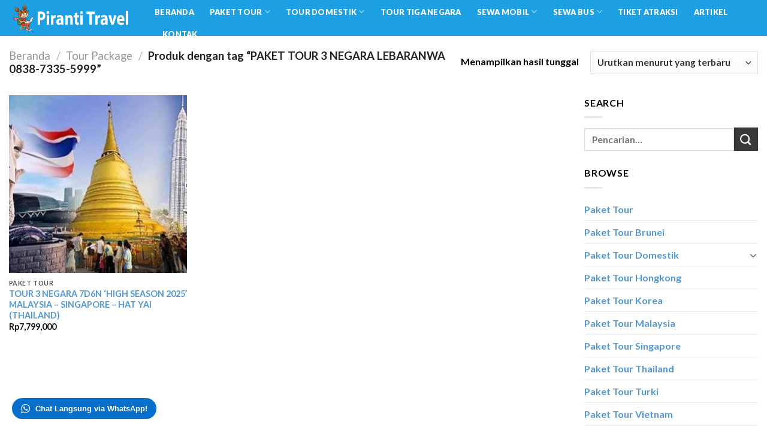

--- FILE ---
content_type: text/html; charset=UTF-8
request_url: https://pirantitravel.id/tour-tag/paket-tour-3-negara-lebaranwa-0838-7335-5999/
body_size: 19222
content:
<!DOCTYPE html>
<!--[if IE 9 ]> <html lang="id" class="ie9 loading-site no-js"> <![endif]-->
<!--[if IE 8 ]> <html lang="id" class="ie8 loading-site no-js"> <![endif]-->
<!--[if (gte IE 9)|!(IE)]><!--><html lang="id" class="loading-site no-js"> <!--<![endif]-->
<head>
	<meta charset="UTF-8" />
	<link rel="profile" href="https://gmpg.org/xfn/11" />
	<link rel="pingback" href="https://pirantitravel.id/xmlrpc.php" />

	<script>(function(html){html.className = html.className.replace(/\bno-js\b/,'js')})(document.documentElement);</script>
<meta name='robots' content='index, follow, max-image-preview:large, max-snippet:-1, max-video-preview:-1' />
	<style>img:is([sizes="auto" i], [sizes^="auto," i]) { contain-intrinsic-size: 3000px 1500px }</style>
	<meta name="viewport" content="width=device-width, initial-scale=1, maximum-scale=1" />
	<!-- This site is optimized with the Yoast SEO plugin v26.8 - https://yoast.com/product/yoast-seo-wordpress/ -->
	<title>PAKET TOUR 3 NEGARA LEBARANWA 0838-7335-5999 Archives - PAKET TOUR | PAKET WISATA | PAKET TRAVEL MURAH</title>
	<meta name="description" content="Piranti Travel Tour Murah ✅ Tour Thailand 3 Hari 2,9 Juta ✅ Tour Bangkok 4 Day Rp4 Jt✅ Tour Singapore 3 Hari 2,9 Juta ✅ Paket Tour Malaysia Kl Genting 3 D Rp.2,8Jt ✅Tour Korea ✅Paket Tour Bali ✅ Paket Tour Vietnam ✅Sewa Mobil di Singapore ✅Sewa Mobil Di Malaysia ✅ Paket Tour 3 Negara Asia 7 Day 5 Juta ✅ Paket Tour Jepang ✅Tiket Atraksi di Singapaore ✅Tiket atraksi Di Bali" />
	<link rel="canonical" href="https://pirantitravel.id/tour-tag/paket-tour-3-negara-lebaranwa-0838-7335-5999/" />
	<meta property="og:locale" content="id_ID" />
	<meta property="og:type" content="article" />
	<meta property="og:title" content="PAKET TOUR 3 NEGARA LEBARANWA 0838-7335-5999 Archives - PAKET TOUR | PAKET WISATA | PAKET TRAVEL MURAH" />
	<meta property="og:description" content="Piranti Travel Tour Murah ✅ Tour Thailand 3 Hari 2,9 Juta ✅ Tour Bangkok 4 Day Rp4 Jt✅ Tour Singapore 3 Hari 2,9 Juta ✅ Paket Tour Malaysia Kl Genting 3 D Rp.2,8Jt ✅Tour Korea ✅Paket Tour Bali ✅ Paket Tour Vietnam ✅Sewa Mobil di Singapore ✅Sewa Mobil Di Malaysia ✅ Paket Tour 3 Negara Asia 7 Day 5 Juta ✅ Paket Tour Jepang ✅Tiket Atraksi di Singapaore ✅Tiket atraksi Di Bali" />
	<meta property="og:url" content="https://pirantitravel.id/tour-tag/paket-tour-3-negara-lebaranwa-0838-7335-5999/" />
	<meta property="og:site_name" content="PAKET TOUR | PAKET WISATA | PAKET TRAVEL MURAH" />
	<meta name="twitter:card" content="summary_large_image" />
	<script type="application/ld+json" class="yoast-schema-graph">{"@context":"https://schema.org","@graph":[{"@type":"CollectionPage","@id":"https://pirantitravel.id/tour-tag/paket-tour-3-negara-lebaranwa-0838-7335-5999/","url":"https://pirantitravel.id/tour-tag/paket-tour-3-negara-lebaranwa-0838-7335-5999/","name":"PAKET TOUR 3 NEGARA LEBARANWA 0838-7335-5999 Archives - PAKET TOUR | PAKET WISATA | PAKET TRAVEL MURAH","isPartOf":{"@id":"https://pirantitravel.id/#website"},"primaryImageOfPage":{"@id":"https://pirantitravel.id/tour-tag/paket-tour-3-negara-lebaranwa-0838-7335-5999/#primaryimage"},"image":{"@id":"https://pirantitravel.id/tour-tag/paket-tour-3-negara-lebaranwa-0838-7335-5999/#primaryimage"},"thumbnailUrl":"https://pirantitravel.id/wp-content/uploads/2019/05/TOUR-3-NEGARA-7D6N-PERIOD-LEBARAN.jpg","description":"Piranti Travel Tour Murah ✅ Tour Thailand 3 Hari 2,9 Juta ✅ Tour Bangkok 4 Day Rp4 Jt✅ Tour Singapore 3 Hari 2,9 Juta ✅ Paket Tour Malaysia Kl Genting 3 D Rp.2,8Jt ✅Tour Korea ✅Paket Tour Bali ✅ Paket Tour Vietnam ✅Sewa Mobil di Singapore ✅Sewa Mobil Di Malaysia ✅ Paket Tour 3 Negara Asia 7 Day 5 Juta ✅ Paket Tour Jepang ✅Tiket Atraksi di Singapaore ✅Tiket atraksi Di Bali","breadcrumb":{"@id":"https://pirantitravel.id/tour-tag/paket-tour-3-negara-lebaranwa-0838-7335-5999/#breadcrumb"},"inLanguage":"id"},{"@type":"ImageObject","inLanguage":"id","@id":"https://pirantitravel.id/tour-tag/paket-tour-3-negara-lebaranwa-0838-7335-5999/#primaryimage","url":"https://pirantitravel.id/wp-content/uploads/2019/05/TOUR-3-NEGARA-7D6N-PERIOD-LEBARAN.jpg","contentUrl":"https://pirantitravel.id/wp-content/uploads/2019/05/TOUR-3-NEGARA-7D6N-PERIOD-LEBARAN.jpg","width":1024,"height":768,"caption":"TOUR 3 NEGARA ASIA"},{"@type":"BreadcrumbList","@id":"https://pirantitravel.id/tour-tag/paket-tour-3-negara-lebaranwa-0838-7335-5999/#breadcrumb","itemListElement":[{"@type":"ListItem","position":1,"name":"Home","item":"https://pirantitravel.id/"},{"@type":"ListItem","position":2,"name":"PAKET TOUR 3 NEGARA LEBARANWA 0838-7335-5999"}]},{"@type":"WebSite","@id":"https://pirantitravel.id/#website","url":"https://pirantitravel.id/","name":"PAKET TOUR | PAKET WISATA | PAKET TRAVEL MURAH","description":"Paket Tour Dan Sewa Mobil","publisher":{"@id":"https://pirantitravel.id/#/schema/person/5491b3d6aa57e548d1a1b7362f6b673f"},"potentialAction":[{"@type":"SearchAction","target":{"@type":"EntryPoint","urlTemplate":"https://pirantitravel.id/?s={search_term_string}"},"query-input":{"@type":"PropertyValueSpecification","valueRequired":true,"valueName":"search_term_string"}}],"inLanguage":"id"},{"@type":["Person","Organization"],"@id":"https://pirantitravel.id/#/schema/person/5491b3d6aa57e548d1a1b7362f6b673f","name":"webadmin","image":{"@type":"ImageObject","inLanguage":"id","@id":"https://pirantitravel.id/#/schema/person/image/","url":"https://secure.gravatar.com/avatar/11174294c9211e65c3f0194ebcbe8070?s=96&d=mm&r=g","contentUrl":"https://secure.gravatar.com/avatar/11174294c9211e65c3f0194ebcbe8070?s=96&d=mm&r=g","caption":"webadmin"},"logo":{"@id":"https://pirantitravel.id/#/schema/person/image/"}}]}</script>
	<!-- / Yoast SEO plugin. -->


<link rel='dns-prefetch' href='//cdn.jsdelivr.net' />
<link rel='dns-prefetch' href='//fonts.googleapis.com' />
<link rel="alternate" type="application/rss+xml" title="PAKET TOUR | PAKET WISATA | PAKET TRAVEL MURAH &raquo; Feed" href="https://pirantitravel.id/feed/" />
<link rel="alternate" type="application/rss+xml" title="Umpan PAKET TOUR | PAKET WISATA | PAKET TRAVEL MURAH &raquo; PAKET TOUR 3 NEGARA LEBARANWA 0838-7335-5999 Tag" href="https://pirantitravel.id/tour-tag/paket-tour-3-negara-lebaranwa-0838-7335-5999/feed/" />
<link rel="prefetch" href="https://pirantitravel.id/wp-content/themes/flatsome/assets/js/chunk.countup.fe2c1016.js?x32129" />
<link rel="prefetch" href="https://pirantitravel.id/wp-content/themes/flatsome/assets/js/chunk.sticky-sidebar.a58a6557.js?x32129" />
<link rel="prefetch" href="https://pirantitravel.id/wp-content/themes/flatsome/assets/js/chunk.tooltips.29144c1c.js?x32129" />
<link rel="prefetch" href="https://pirantitravel.id/wp-content/themes/flatsome/assets/js/chunk.vendors-popups.947eca5c.js?x32129" />
<link rel="prefetch" href="https://pirantitravel.id/wp-content/themes/flatsome/assets/js/chunk.vendors-slider.f0d2cbc9.js?x32129" />
<script type="text/javascript">
/* <![CDATA[ */
window._wpemojiSettings = {"baseUrl":"https:\/\/s.w.org\/images\/core\/emoji\/15.0.3\/72x72\/","ext":".png","svgUrl":"https:\/\/s.w.org\/images\/core\/emoji\/15.0.3\/svg\/","svgExt":".svg","source":{"concatemoji":"https:\/\/pirantitravel.id\/wp-includes\/js\/wp-emoji-release.min.js?ver=6.7.4"}};
/*! This file is auto-generated */
!function(i,n){var o,s,e;function c(e){try{var t={supportTests:e,timestamp:(new Date).valueOf()};sessionStorage.setItem(o,JSON.stringify(t))}catch(e){}}function p(e,t,n){e.clearRect(0,0,e.canvas.width,e.canvas.height),e.fillText(t,0,0);var t=new Uint32Array(e.getImageData(0,0,e.canvas.width,e.canvas.height).data),r=(e.clearRect(0,0,e.canvas.width,e.canvas.height),e.fillText(n,0,0),new Uint32Array(e.getImageData(0,0,e.canvas.width,e.canvas.height).data));return t.every(function(e,t){return e===r[t]})}function u(e,t,n){switch(t){case"flag":return n(e,"\ud83c\udff3\ufe0f\u200d\u26a7\ufe0f","\ud83c\udff3\ufe0f\u200b\u26a7\ufe0f")?!1:!n(e,"\ud83c\uddfa\ud83c\uddf3","\ud83c\uddfa\u200b\ud83c\uddf3")&&!n(e,"\ud83c\udff4\udb40\udc67\udb40\udc62\udb40\udc65\udb40\udc6e\udb40\udc67\udb40\udc7f","\ud83c\udff4\u200b\udb40\udc67\u200b\udb40\udc62\u200b\udb40\udc65\u200b\udb40\udc6e\u200b\udb40\udc67\u200b\udb40\udc7f");case"emoji":return!n(e,"\ud83d\udc26\u200d\u2b1b","\ud83d\udc26\u200b\u2b1b")}return!1}function f(e,t,n){var r="undefined"!=typeof WorkerGlobalScope&&self instanceof WorkerGlobalScope?new OffscreenCanvas(300,150):i.createElement("canvas"),a=r.getContext("2d",{willReadFrequently:!0}),o=(a.textBaseline="top",a.font="600 32px Arial",{});return e.forEach(function(e){o[e]=t(a,e,n)}),o}function t(e){var t=i.createElement("script");t.src=e,t.defer=!0,i.head.appendChild(t)}"undefined"!=typeof Promise&&(o="wpEmojiSettingsSupports",s=["flag","emoji"],n.supports={everything:!0,everythingExceptFlag:!0},e=new Promise(function(e){i.addEventListener("DOMContentLoaded",e,{once:!0})}),new Promise(function(t){var n=function(){try{var e=JSON.parse(sessionStorage.getItem(o));if("object"==typeof e&&"number"==typeof e.timestamp&&(new Date).valueOf()<e.timestamp+604800&&"object"==typeof e.supportTests)return e.supportTests}catch(e){}return null}();if(!n){if("undefined"!=typeof Worker&&"undefined"!=typeof OffscreenCanvas&&"undefined"!=typeof URL&&URL.createObjectURL&&"undefined"!=typeof Blob)try{var e="postMessage("+f.toString()+"("+[JSON.stringify(s),u.toString(),p.toString()].join(",")+"));",r=new Blob([e],{type:"text/javascript"}),a=new Worker(URL.createObjectURL(r),{name:"wpTestEmojiSupports"});return void(a.onmessage=function(e){c(n=e.data),a.terminate(),t(n)})}catch(e){}c(n=f(s,u,p))}t(n)}).then(function(e){for(var t in e)n.supports[t]=e[t],n.supports.everything=n.supports.everything&&n.supports[t],"flag"!==t&&(n.supports.everythingExceptFlag=n.supports.everythingExceptFlag&&n.supports[t]);n.supports.everythingExceptFlag=n.supports.everythingExceptFlag&&!n.supports.flag,n.DOMReady=!1,n.readyCallback=function(){n.DOMReady=!0}}).then(function(){return e}).then(function(){var e;n.supports.everything||(n.readyCallback(),(e=n.source||{}).concatemoji?t(e.concatemoji):e.wpemoji&&e.twemoji&&(t(e.twemoji),t(e.wpemoji)))}))}((window,document),window._wpemojiSettings);
/* ]]> */
</script>
<style id='wp-emoji-styles-inline-css' type='text/css'>

	img.wp-smiley, img.emoji {
		display: inline !important;
		border: none !important;
		box-shadow: none !important;
		height: 1em !important;
		width: 1em !important;
		margin: 0 0.07em !important;
		vertical-align: -0.1em !important;
		background: none !important;
		padding: 0 !important;
	}
</style>
<style id='wp-block-library-inline-css' type='text/css'>
:root{--wp-admin-theme-color:#007cba;--wp-admin-theme-color--rgb:0,124,186;--wp-admin-theme-color-darker-10:#006ba1;--wp-admin-theme-color-darker-10--rgb:0,107,161;--wp-admin-theme-color-darker-20:#005a87;--wp-admin-theme-color-darker-20--rgb:0,90,135;--wp-admin-border-width-focus:2px;--wp-block-synced-color:#7a00df;--wp-block-synced-color--rgb:122,0,223;--wp-bound-block-color:var(--wp-block-synced-color)}@media (min-resolution:192dpi){:root{--wp-admin-border-width-focus:1.5px}}.wp-element-button{cursor:pointer}:root{--wp--preset--font-size--normal:16px;--wp--preset--font-size--huge:42px}:root .has-very-light-gray-background-color{background-color:#eee}:root .has-very-dark-gray-background-color{background-color:#313131}:root .has-very-light-gray-color{color:#eee}:root .has-very-dark-gray-color{color:#313131}:root .has-vivid-green-cyan-to-vivid-cyan-blue-gradient-background{background:linear-gradient(135deg,#00d084,#0693e3)}:root .has-purple-crush-gradient-background{background:linear-gradient(135deg,#34e2e4,#4721fb 50%,#ab1dfe)}:root .has-hazy-dawn-gradient-background{background:linear-gradient(135deg,#faaca8,#dad0ec)}:root .has-subdued-olive-gradient-background{background:linear-gradient(135deg,#fafae1,#67a671)}:root .has-atomic-cream-gradient-background{background:linear-gradient(135deg,#fdd79a,#004a59)}:root .has-nightshade-gradient-background{background:linear-gradient(135deg,#330968,#31cdcf)}:root .has-midnight-gradient-background{background:linear-gradient(135deg,#020381,#2874fc)}.has-regular-font-size{font-size:1em}.has-larger-font-size{font-size:2.625em}.has-normal-font-size{font-size:var(--wp--preset--font-size--normal)}.has-huge-font-size{font-size:var(--wp--preset--font-size--huge)}.has-text-align-center{text-align:center}.has-text-align-left{text-align:left}.has-text-align-right{text-align:right}#end-resizable-editor-section{display:none}.aligncenter{clear:both}.items-justified-left{justify-content:flex-start}.items-justified-center{justify-content:center}.items-justified-right{justify-content:flex-end}.items-justified-space-between{justify-content:space-between}.screen-reader-text{border:0;clip:rect(1px,1px,1px,1px);clip-path:inset(50%);height:1px;margin:-1px;overflow:hidden;padding:0;position:absolute;width:1px;word-wrap:normal!important}.screen-reader-text:focus{background-color:#ddd;clip:auto!important;clip-path:none;color:#444;display:block;font-size:1em;height:auto;left:5px;line-height:normal;padding:15px 23px 14px;text-decoration:none;top:5px;width:auto;z-index:100000}html :where(.has-border-color){border-style:solid}html :where([style*=border-top-color]){border-top-style:solid}html :where([style*=border-right-color]){border-right-style:solid}html :where([style*=border-bottom-color]){border-bottom-style:solid}html :where([style*=border-left-color]){border-left-style:solid}html :where([style*=border-width]){border-style:solid}html :where([style*=border-top-width]){border-top-style:solid}html :where([style*=border-right-width]){border-right-style:solid}html :where([style*=border-bottom-width]){border-bottom-style:solid}html :where([style*=border-left-width]){border-left-style:solid}html :where(img[class*=wp-image-]){height:auto;max-width:100%}:where(figure){margin:0 0 1em}html :where(.is-position-sticky){--wp-admin--admin-bar--position-offset:var(--wp-admin--admin-bar--height,0px)}@media screen and (max-width:600px){html :where(.is-position-sticky){--wp-admin--admin-bar--position-offset:0px}}
</style>
<style id='classic-theme-styles-inline-css' type='text/css'>
/*! This file is auto-generated */
.wp-block-button__link{color:#fff;background-color:#32373c;border-radius:9999px;box-shadow:none;text-decoration:none;padding:calc(.667em + 2px) calc(1.333em + 2px);font-size:1.125em}.wp-block-file__button{background:#32373c;color:#fff;text-decoration:none}
</style>
<link rel='stylesheet' id='contact-form-7-css' href='https://pirantitravel.id/wp-content/plugins/contact-form-7/includes/css/styles.css?x32129' type='text/css' media='all' />
<style id='woocommerce-inline-inline-css' type='text/css'>
.woocommerce form .form-row .required { visibility: visible; }
</style>
<link rel='stylesheet' id='wptwa-public-css' href='https://pirantitravel.id/wp-content/plugins/wpt-whatsapp/assets/css/public.css?x32129' type='text/css' media='all' />
<link rel='stylesheet' id='wptwa-generated-css' href='https://pirantitravel.id/wp-content/plugins/wpt-whatsapp/assets/css/auto-generated-wptwa.css?x32129' type='text/css' media='all' />
<link rel='stylesheet' id='dalt-general-css' href='https://pirantitravel.id/wp-content/plugins/league-table/public/assets/css/general-min.css?x32129' type='text/css' media='all' />
<link rel='stylesheet' id='brands-styles-css' href='https://pirantitravel.id/wp-content/plugins/woocommerce/assets/css/brands.css?x32129' type='text/css' media='all' />
<link rel='stylesheet' id='flatsome-main-css' href='https://pirantitravel.id/wp-content/themes/flatsome/assets/css/flatsome.css?x32129' type='text/css' media='all' />
<style id='flatsome-main-inline-css' type='text/css'>
@font-face {
				font-family: "fl-icons";
				font-display: block;
				src: url(https://pirantitravel.id/wp-content/themes/flatsome/assets/css/icons/fl-icons.eot?v=3.15.3);
				src:
					url(https://pirantitravel.id/wp-content/themes/flatsome/assets/css/icons/fl-icons.eot#iefix?v=3.15.3) format("embedded-opentype"),
					url(https://pirantitravel.id/wp-content/themes/flatsome/assets/css/icons/fl-icons.woff2?v=3.15.3) format("woff2"),
					url(https://pirantitravel.id/wp-content/themes/flatsome/assets/css/icons/fl-icons.ttf?v=3.15.3) format("truetype"),
					url(https://pirantitravel.id/wp-content/themes/flatsome/assets/css/icons/fl-icons.woff?v=3.15.3) format("woff"),
					url(https://pirantitravel.id/wp-content/themes/flatsome/assets/css/icons/fl-icons.svg?v=3.15.3#fl-icons) format("svg");
			}
</style>
<link rel='stylesheet' id='flatsome-shop-css' href='https://pirantitravel.id/wp-content/themes/flatsome/assets/css/flatsome-shop.css?x32129' type='text/css' media='all' />
<link rel='stylesheet' id='flatsome-style-css' href='https://pirantitravel.id/wp-content/themes/flatsome-child/style.css?x32129' type='text/css' media='all' />
<link rel='stylesheet' id='flatsome-googlefonts-css' href='//fonts.googleapis.com/css?family=Lato%3Aregular%2C900%2C700%2C900%2C700&#038;display=swap&#038;ver=3.9' type='text/css' media='all' />
<script type="text/javascript" src="https://pirantitravel.id/wp-includes/js/jquery/jquery.min.js?x32129" id="jquery-core-js"></script>
<script type="text/javascript" src="https://pirantitravel.id/wp-includes/js/jquery/jquery-migrate.min.js?x32129" id="jquery-migrate-js"></script>
<script type="text/javascript" src="https://pirantitravel.id/wp-content/plugins/woocommerce/assets/js/jquery-blockui/jquery.blockUI.min.js?x32129" id="wc-jquery-blockui-js" defer="defer" data-wp-strategy="defer"></script>
<script type="text/javascript" id="wc-add-to-cart-js-extra">
/* <![CDATA[ */
var wc_add_to_cart_params = {"ajax_url":"\/wp-admin\/admin-ajax.php","wc_ajax_url":"\/?wc-ajax=%%endpoint%%","i18n_view_cart":"Lihat keranjang","cart_url":"https:\/\/pirantitravel.id\/cart\/","is_cart":"","cart_redirect_after_add":"no"};
/* ]]> */
</script>
<script type="text/javascript" src="https://pirantitravel.id/wp-content/plugins/woocommerce/assets/js/frontend/add-to-cart.min.js?x32129" id="wc-add-to-cart-js" defer="defer" data-wp-strategy="defer"></script>
<script type="text/javascript" src="https://pirantitravel.id/wp-content/plugins/woocommerce/assets/js/js-cookie/js.cookie.min.js?x32129" id="wc-js-cookie-js" defer="defer" data-wp-strategy="defer"></script>
<script type="text/javascript" id="woocommerce-js-extra">
/* <![CDATA[ */
var woocommerce_params = {"ajax_url":"\/wp-admin\/admin-ajax.php","wc_ajax_url":"\/?wc-ajax=%%endpoint%%","i18n_password_show":"Tampilkan kata sandi","i18n_password_hide":"Sembunyikan kata sandi"};
/* ]]> */
</script>
<script type="text/javascript" src="https://pirantitravel.id/wp-content/plugins/woocommerce/assets/js/frontend/woocommerce.min.js?x32129" id="woocommerce-js" defer="defer" data-wp-strategy="defer"></script>
<link rel="https://api.w.org/" href="https://pirantitravel.id/wp-json/" /><link rel="alternate" title="JSON" type="application/json" href="https://pirantitravel.id/wp-json/wp/v2/product_tag/3333" /><link rel="EditURI" type="application/rsd+xml" title="RSD" href="https://pirantitravel.id/xmlrpc.php?rsd" />
<meta name="generator" content="WordPress 6.7.4" />
<meta name="generator" content="WooCommerce 10.3.7" />
<style>div.woocommerce-variation-add-to-cart-disabled { display: none ! important; }</style><link href="https://fonts.googleapis.com/css?family=Open+Sans&#038;subset=cyrillic,cyrillic-ext,greek,greek-ext,latin-ext,vietnamese" rel="stylesheet"><style>.bg{opacity: 0; transition: opacity 1s; -webkit-transition: opacity 1s;} .bg-loaded{opacity: 1;}</style><!--[if IE]><link rel="stylesheet" type="text/css" href="https://pirantitravel.id/wp-content/themes/flatsome/assets/css/ie-fallback.css?x32129"><script src="//cdnjs.cloudflare.com/ajax/libs/html5shiv/3.6.1/html5shiv.js"></script><script>var head = document.getElementsByTagName('head')[0],style = document.createElement('style');style.type = 'text/css';style.styleSheet.cssText = ':before,:after{content:none !important';head.appendChild(style);setTimeout(function(){head.removeChild(style);}, 0);</script><script src="https://pirantitravel.id/wp-content/themes/flatsome/assets/libs/ie-flexibility.js?x32129"></script><![endif]-->	<noscript><style>.woocommerce-product-gallery{ opacity: 1 !important; }</style></noscript>
	<!-- Google tag (gtag.js) -->
<script async src="https://www.googletagmanager.com/gtag/js?id=AW-11027807109"></script>
<script>
  window.dataLayer = window.dataLayer || [];
  function gtag(){dataLayer.push(arguments);}
  gtag('js', new Date());

  gtag('config', 'AW-11027807109');
</script><link rel="icon" href="https://pirantitravel.id/wp-content/uploads/2019/04/cropped-favicon-32x32.png?x32129" sizes="32x32" />
<link rel="icon" href="https://pirantitravel.id/wp-content/uploads/2019/04/cropped-favicon-192x192.png?x32129" sizes="192x192" />
<link rel="apple-touch-icon" href="https://pirantitravel.id/wp-content/uploads/2019/04/cropped-favicon-180x180.png?x32129" />
<meta name="msapplication-TileImage" content="https://pirantitravel.id/wp-content/uploads/2019/04/cropped-favicon-270x270.png" />
<style id="custom-css" type="text/css">:root {--primary-color: #47afe4;}html{background-color:#ffffff!important;}.full-width .ubermenu-nav, .container, .row{max-width: 1950px}.row.row-collapse{max-width: 1920px}.row.row-small{max-width: 1942.5px}.row.row-large{max-width: 1980px}.header-main{height: 60px}#logo img{max-height: 60px}#logo{width:213px;}#logo img{padding:5px 0;}.header-top{min-height: 30px}.transparent .header-main{height: 60px}.transparent #logo img{max-height: 60px}.has-transparent + .page-title:first-of-type,.has-transparent + #main > .page-title,.has-transparent + #main > div > .page-title,.has-transparent + #main .page-header-wrapper:first-of-type .page-title{padding-top: 60px;}.transparent .header-wrapper{background-color: #1ca0e3!important;}.transparent .top-divider{display: none;}.header.show-on-scroll,.stuck .header-main{height:70px!important}.stuck #logo img{max-height: 70px!important}.header-bg-color {background-color: #1ca0e3}.header-bottom {background-color: #f1f1f1}.header-main .nav > li > a{line-height: 16px }.stuck .header-main .nav > li > a{line-height: 50px }@media (max-width: 549px) {.header-main{height: 70px}#logo img{max-height: 70px}}.nav-dropdown{border-radius:3px}.nav-dropdown{font-size:98%}/* Color */.accordion-title.active, .has-icon-bg .icon .icon-inner,.logo a, .primary.is-underline, .primary.is-link, .badge-outline .badge-inner, .nav-outline > li.active> a,.nav-outline >li.active > a, .cart-icon strong,[data-color='primary'], .is-outline.primary{color: #47afe4;}/* Color !important */[data-text-color="primary"]{color: #47afe4!important;}/* Background Color */[data-text-bg="primary"]{background-color: #47afe4;}/* Background */.scroll-to-bullets a,.featured-title, .label-new.menu-item > a:after, .nav-pagination > li > .current,.nav-pagination > li > span:hover,.nav-pagination > li > a:hover,.has-hover:hover .badge-outline .badge-inner,button[type="submit"], .button.wc-forward:not(.checkout):not(.checkout-button), .button.submit-button, .button.primary:not(.is-outline),.featured-table .title,.is-outline:hover, .has-icon:hover .icon-label,.nav-dropdown-bold .nav-column li > a:hover, .nav-dropdown.nav-dropdown-bold > li > a:hover, .nav-dropdown-bold.dark .nav-column li > a:hover, .nav-dropdown.nav-dropdown-bold.dark > li > a:hover, .header-vertical-menu__opener ,.is-outline:hover, .tagcloud a:hover,.grid-tools a, input[type='submit']:not(.is-form), .box-badge:hover .box-text, input.button.alt,.nav-box > li > a:hover,.nav-box > li.active > a,.nav-pills > li.active > a ,.current-dropdown .cart-icon strong, .cart-icon:hover strong, .nav-line-bottom > li > a:before, .nav-line-grow > li > a:before, .nav-line > li > a:before,.banner, .header-top, .slider-nav-circle .flickity-prev-next-button:hover svg, .slider-nav-circle .flickity-prev-next-button:hover .arrow, .primary.is-outline:hover, .button.primary:not(.is-outline), input[type='submit'].primary, input[type='submit'].primary, input[type='reset'].button, input[type='button'].primary, .badge-inner{background-color: #47afe4;}/* Border */.nav-vertical.nav-tabs > li.active > a,.scroll-to-bullets a.active,.nav-pagination > li > .current,.nav-pagination > li > span:hover,.nav-pagination > li > a:hover,.has-hover:hover .badge-outline .badge-inner,.accordion-title.active,.featured-table,.is-outline:hover, .tagcloud a:hover,blockquote, .has-border, .cart-icon strong:after,.cart-icon strong,.blockUI:before, .processing:before,.loading-spin, .slider-nav-circle .flickity-prev-next-button:hover svg, .slider-nav-circle .flickity-prev-next-button:hover .arrow, .primary.is-outline:hover{border-color: #47afe4}.nav-tabs > li.active > a{border-top-color: #47afe4}.widget_shopping_cart_content .blockUI.blockOverlay:before { border-left-color: #47afe4 }.woocommerce-checkout-review-order .blockUI.blockOverlay:before { border-left-color: #47afe4 }/* Fill */.slider .flickity-prev-next-button:hover svg,.slider .flickity-prev-next-button:hover .arrow{fill: #47afe4;}/* Background Color */[data-icon-label]:after, .secondary.is-underline:hover,.secondary.is-outline:hover,.icon-label,.button.secondary:not(.is-outline),.button.alt:not(.is-outline), .badge-inner.on-sale, .button.checkout, .single_add_to_cart_button, .current .breadcrumb-step{ background-color:#393939; }[data-text-bg="secondary"]{background-color: #393939;}/* Color */.secondary.is-underline,.secondary.is-link, .secondary.is-outline,.stars a.active, .star-rating:before, .woocommerce-page .star-rating:before,.star-rating span:before, .color-secondary{color: #393939}/* Color !important */[data-text-color="secondary"]{color: #393939!important;}/* Border */.secondary.is-outline:hover{border-color:#393939}.success.is-underline:hover,.success.is-outline:hover,.success{background-color: #4094dd}.success-color, .success.is-link, .success.is-outline{color: #4094dd;}.success-border{border-color: #4094dd!important;}/* Color !important */[data-text-color="success"]{color: #4094dd!important;}/* Background Color */[data-text-bg="success"]{background-color: #4094dd;}body{font-size: 100%;}@media screen and (max-width: 549px){body{font-size: 100%;}}body{font-family:"Lato", sans-serif}body{font-weight: 700}body{color: #000000}.nav > li > a {font-family:"Lato", sans-serif;}.mobile-sidebar-levels-2 .nav > li > ul > li > a {font-family:"Lato", sans-serif;}.nav > li > a {font-weight: 900;}.mobile-sidebar-levels-2 .nav > li > ul > li > a {font-weight: 900;}h1,h2,h3,h4,h5,h6,.heading-font, .off-canvas-center .nav-sidebar.nav-vertical > li > a{font-family: "Lato", sans-serif;}h1,h2,h3,h4,h5,h6,.heading-font,.banner h1,.banner h2{font-weight: 900;}h1,h2,h3,h4,h5,h6,.heading-font{color: #000000;}.breadcrumbs{text-transform: none;}button,.button{text-transform: none;}.alt-font{font-family: "Lato", sans-serif;}.alt-font{font-weight: 700!important;}.header:not(.transparent) .header-nav-main.nav > li > a {color: #ffffff;}.header:not(.transparent) .header-nav-main.nav > li > a:hover,.header:not(.transparent) .header-nav-main.nav > li.active > a,.header:not(.transparent) .header-nav-main.nav > li.current > a,.header:not(.transparent) .header-nav-main.nav > li > a.active,.header:not(.transparent) .header-nav-main.nav > li > a.current{color: #eaeaea;}.header-nav-main.nav-line-bottom > li > a:before,.header-nav-main.nav-line-grow > li > a:before,.header-nav-main.nav-line > li > a:before,.header-nav-main.nav-box > li > a:hover,.header-nav-main.nav-box > li.active > a,.header-nav-main.nav-pills > li > a:hover,.header-nav-main.nav-pills > li.active > a{color:#FFF!important;background-color: #eaeaea;}a{color: #5498d3;}@media screen and (min-width: 550px){.products .box-vertical .box-image{min-width: 300px!important;width: 300px!important;}}.absolute-footer, html{background-color: #F7F7F7}.label-new.menu-item > a:after{content:"New";}.label-hot.menu-item > a:after{content:"Hot";}.label-sale.menu-item > a:after{content:"Sale";}.label-popular.menu-item > a:after{content:"Popular";}</style>

<style>
    .table-responsive table{
        border-collapse: collapse;
        border-spacing: 0;
        table-layout: auto;
        padding: 0;
        width: 100%;
        max-width: 100%;
        margin: 0 auto 20px auto;
    }

    .table-responsive {
        overflow-x: auto;
        min-height: 0.01%;
        margin-bottom: 20px;
    }

    .table-responsive::-webkit-scrollbar {
        width: 10px;
        height: 10px;
    }
    .table-responsive::-webkit-scrollbar-thumb {
        background: #dddddd;
        border-radius: 2px;
    }
    .table-responsive::-webkit-scrollbar-track-piece {
        background: #fff;
    }

    @media (max-width: 992px) {
        .table-responsive table{
            width: auto!important;
            margin:0 auto 15px auto!important;
        }
    }

    @media screen and (max-width: 767px) {
        .table-responsive {
            width: 100%;
            margin-bottom: 15px;
            overflow-y: hidden;
            -ms-overflow-style: -ms-autohiding-scrollbar;
        }
        .table-responsive::-webkit-scrollbar {
            width: 5px;
            height: 5px;
        }

    }


    @media screen and (min-width: 1200px) {
        .table-responsive .table {
            max-width: 100%!important;
        }
    }
    .wprt-container .table > thead > tr > th,
    .wprt-container .table > tbody > tr > th,
    .wprt-container .table > tfoot > tr > th,
    .wprt-container .table > thead > tr > td,
    .wprt-container .table > tbody > tr > td,
    .wprt-container .table > tfoot > tr > td,
    .wprt-container .table > tr > td{
        border: 1px solid #dddddd!important;
    }

    .wprt-container .table > thead > tr > th,
    .wprt-container .table > tbody > tr > th,
    .wprt-container .table > tfoot > tr > th,
    .wprt-container .table > thead > tr > td,
    .wprt-container .table > tbody > tr > td,
    .wprt-container .table > tfoot > tr > td,
    .wprt-container .table > tr > td{
        padding-top: 8px!important;
        padding-right: 8px!important;
        padding-bottom: 8px!important;
        padding-left: 8px!important;
        vertical-align: middle;
        text-align: center;
    }

    .wprt-container .table-responsive .table tr:nth-child(odd) {
        background-color: #fff!important;
    }

    .wprt-container .table-responsive .table tr:nth-child(even){
        background-color: #f9f9f9!important;
    }

    .wprt-container .table-responsive .table thead+tbody tr:nth-child(even) {
        background-color: #fff!important;
    }

    .wprt-container .table-responsive .table thead+tbody tr:nth-child(odd){
        background-color: #f9f9f9!important;
    }
    
    
    .table-responsive table p {
        margin: 0!important;
        padding: 0!important;
    }

    .table-responsive table tbody tr td, .table-responsive table tbody tr th{
        background-color: inherit!important;
    }

</style>

    </head>

<body class="archive tax-product_tag term-paket-tour-3-negara-lebaranwa-0838-7335-5999 term-3333 theme-flatsome woocommerce woocommerce-page woocommerce-no-js full-width lightbox nav-dropdown-has-arrow nav-dropdown-has-shadow nav-dropdown-has-border">



<a class="skip-link screen-reader-text" href="#main">Skip to content</a>

<div id="wrapper">

	
	<header id="header" class="header has-sticky sticky-jump">
		<div class="header-wrapper">
			<div id="masthead" class="header-main nav-dark">
      <div class="header-inner flex-row container logo-left medium-logo-center" role="navigation">

          <!-- Logo -->
          <div id="logo" class="flex-col logo">
            
<!-- Header logo -->
<a href="https://pirantitravel.id/" title="PAKET TOUR | PAKET WISATA | PAKET TRAVEL MURAH - Paket Tour Dan Sewa Mobil" rel="home">
		<img width="377" height="90" src="https://pirantitravel.id/wp-content/uploads/2019/05/piranti-travel-logo.png?x32129" class="header_logo header-logo" alt="PAKET TOUR | PAKET WISATA | PAKET TRAVEL MURAH"/><img  width="377" height="90" src="https://pirantitravel.id/wp-content/uploads/2019/05/piranti-travel-logo.png?x32129" class="header-logo-dark" alt="PAKET TOUR | PAKET WISATA | PAKET TRAVEL MURAH"/></a>
          </div>

          <!-- Mobile Left Elements -->
          <div class="flex-col show-for-medium flex-left">
            <ul class="mobile-nav nav nav-left ">
              <li class="nav-icon has-icon">
  		<a href="#" data-open="#main-menu" data-pos="left" data-bg="main-menu-overlay" data-color="" class="is-small" aria-label="Menu" aria-controls="main-menu" aria-expanded="false">
		
		  <i class="icon-menu" ></i>
		  		</a>
	</li>            </ul>
          </div>

          <!-- Left Elements -->
          <div class="flex-col hide-for-medium flex-left
            flex-grow">
            <ul class="header-nav header-nav-main nav nav-left  nav-line-bottom nav-spacing-xlarge nav-uppercase" >
              <li id="menu-item-1351" class="menu-item menu-item-type-post_type menu-item-object-page menu-item-home menu-item-1351 menu-item-design-default"><a href="https://pirantitravel.id/" class="nav-top-link">BERANDA</a></li>
<li id="menu-item-1257" class="menu-item menu-item-type-custom menu-item-object-custom menu-item-has-children menu-item-1257 menu-item-design-default has-dropdown"><a class="nav-top-link">PAKET TOUR<i class="icon-angle-down" ></i></a>
<ul class="sub-menu nav-dropdown nav-dropdown-bold dropdown-uppercase">
	<li id="menu-item-1625" class="menu-item menu-item-type-custom menu-item-object-custom menu-item-1625"><a href="/tour-category/paket-tour-korea/">PAKET TOUR KOREA</a></li>
	<li id="menu-item-1261" class="menu-item menu-item-type-custom menu-item-object-custom menu-item-1261"><a href="/tour-category/paket-tour-malaysia/">PAKET TOUR MALAYSIA</a></li>
	<li id="menu-item-1262" class="menu-item menu-item-type-custom menu-item-object-custom menu-item-1262"><a href="/tour-category/paket-tour-singapore/">PAKET TOUR SINGAPORE</a></li>
	<li id="menu-item-1263" class="menu-item menu-item-type-custom menu-item-object-custom menu-item-1263"><a href="/tour-category/paket-tour-thailand/">PAKET TOUR THAILAND</a></li>
	<li id="menu-item-1623" class="menu-item menu-item-type-custom menu-item-object-custom menu-item-1623"><a href="/tour-category/paket-tour-vietnam/">PAKET TOUR VIETNAM</a></li>
	<li id="menu-item-3282" class="menu-item menu-item-type-custom menu-item-object-custom menu-item-3282"><a href="https://pirantitravel.id/tour-category/paket-tour-turki/">PAKET TOUR TURKI</a></li>
	<li id="menu-item-1626" class="menu-item menu-item-type-custom menu-item-object-custom menu-item-1626"><a href="/tour-category/paket-tour/">PAKET TOUR LAINNYA</a></li>
</ul>
</li>
<li id="menu-item-1615" class="menu-item menu-item-type-custom menu-item-object-custom menu-item-has-children menu-item-1615 menu-item-design-default has-dropdown"><a href="/tour-category/paket-tour-domestik/" class="nav-top-link">TOUR DOMESTIK<i class="icon-angle-down" ></i></a>
<ul class="sub-menu nav-dropdown nav-dropdown-bold dropdown-uppercase">
	<li id="menu-item-1617" class="menu-item menu-item-type-custom menu-item-object-custom menu-item-1617"><a href="/tour-category/paket-tour-domestik/paket-tour-bali/">BALI</a></li>
	<li id="menu-item-1616" class="menu-item menu-item-type-custom menu-item-object-custom menu-item-1616"><a href="/tour-category/paket-tour-domestik/banyuwangi/">BANYUWANGI</a></li>
	<li id="menu-item-1618" class="menu-item menu-item-type-custom menu-item-object-custom menu-item-1618"><a href="/tour-category/paket-tour-domestik/belitung/">BELITUNG</a></li>
	<li id="menu-item-3102" class="menu-item menu-item-type-custom menu-item-object-custom menu-item-3102"><a href="https://pirantitravel.id/tour-category/paket-tour-domestik/derawan/">DERAWAN</a></li>
	<li id="menu-item-3103" class="menu-item menu-item-type-custom menu-item-object-custom menu-item-3103"><a href="https://pirantitravel.id/tour-category/paket-tour-domestik/komodo-labuan-bajo/">LABUAN BAJO &#8211; KOMODO</a></li>
	<li id="menu-item-1619" class="menu-item menu-item-type-custom menu-item-object-custom menu-item-1619"><a href="/tour-category/paket-tour-domestik/lombok">LOMBOK</a></li>
	<li id="menu-item-3064" class="menu-item menu-item-type-custom menu-item-object-custom menu-item-3064"><a href="https://pirantitravel.id/tour-category/paket-tour-domestik/madura/">MADURA</a></li>
	<li id="menu-item-1620" class="menu-item menu-item-type-custom menu-item-object-custom menu-item-1620"><a href="/tour-category/paket-tour-domestik/malang/">MALANG</a></li>
	<li id="menu-item-2584" class="menu-item menu-item-type-custom menu-item-object-custom menu-item-2584"><a href="/tour-category/paket-tour-domestik/medan/">MEDAN</a></li>
	<li id="menu-item-2563" class="menu-item menu-item-type-custom menu-item-object-custom menu-item-2563"><a href="/tour-category/paket-tour-domestik/padang/">PADANG</a></li>
	<li id="menu-item-3078" class="menu-item menu-item-type-custom menu-item-object-custom menu-item-3078"><a href="https://pirantitravel.id/tour-category/paket-tour-domestik/sumba/">SUMBA</a></li>
</ul>
</li>
<li id="menu-item-1624" class="menu-item menu-item-type-custom menu-item-object-custom menu-item-1624 menu-item-design-default"><a href="/tour-category/tour-tiga-negara/" class="nav-top-link">TOUR TIGA NEGARA</a></li>
<li id="menu-item-1258" class="menu-item menu-item-type-custom menu-item-object-custom menu-item-has-children menu-item-1258 menu-item-design-default has-dropdown"><a class="nav-top-link">SEWA MOBIL<i class="icon-angle-down" ></i></a>
<ul class="sub-menu nav-dropdown nav-dropdown-bold dropdown-uppercase">
	<li id="menu-item-2517" class="menu-item menu-item-type-custom menu-item-object-custom menu-item-has-children menu-item-2517 nav-dropdown-col"><a>INDONESIA</a>
	<ul class="sub-menu nav-column nav-dropdown-bold dropdown-uppercase">
		<li id="menu-item-2522" class="menu-item menu-item-type-custom menu-item-object-custom menu-item-2522"><a href="/sewa-mobil-bus-belitung/">BELITUNG</a></li>
		<li id="menu-item-2514" class="menu-item menu-item-type-custom menu-item-object-custom menu-item-2514"><a href="/pirantitravel.id/sewa-mobil-bus-lombok/">LOMBOK</a></li>
		<li id="menu-item-2527" class="menu-item menu-item-type-custom menu-item-object-custom menu-item-2527"><a href="/sewa-mobil-bus-malang/">MALANG</a></li>
		<li id="menu-item-2513" class="menu-item menu-item-type-custom menu-item-object-custom menu-item-2513"><a href="/sewa-mobil-bus-padang/">PADANG</a></li>
	</ul>
</li>
	<li id="menu-item-2409" class="menu-item menu-item-type-custom menu-item-object-custom menu-item-2409"><a href="https://pirantitravel.id/sewa-mobil-bus-wisata-malaysia/">MALAYSIA</a></li>
	<li id="menu-item-2410" class="menu-item menu-item-type-custom menu-item-object-custom menu-item-2410"><a href="https://pirantitravel.id/sewa-mobil-singapore-termurah-bus-singapore-hiace-minibus-van/">SINGAPORE</a></li>
	<li id="menu-item-2421" class="menu-item menu-item-type-custom menu-item-object-custom menu-item-2421"><a href="https://pirantitravel.id/sewa-mobil-thailand-termurah-sewa-bus-van-thailand/">THAILAND</a></li>
</ul>
</li>
<li id="menu-item-2951" class="menu-item menu-item-type-custom menu-item-object-custom menu-item-has-children menu-item-2951 menu-item-design-default has-dropdown"><a href="#" class="nav-top-link">SEWA BUS<i class="icon-angle-down" ></i></a>
<ul class="sub-menu nav-dropdown nav-dropdown-bold dropdown-uppercase">
	<li id="menu-item-2596" class="menu-item menu-item-type-custom menu-item-object-custom menu-item-2596"><a href="/sewa-bus-pariwisata/">SEWA BUS PARIWISATA</a></li>
	<li id="menu-item-2920" class="menu-item menu-item-type-post_type menu-item-object-page menu-item-2920"><a href="https://pirantitravel.id/layanan-antar-jemput-antar-jemput-karyawan/">LAYANAN ANTAR JEMPUT KARYAWAN</a></li>
	<li id="menu-item-2959" class="menu-item menu-item-type-post_type menu-item-object-page menu-item-2959"><a href="https://pirantitravel.id/sewa-elf-dan-hiace-jakarta/">SEWA ELF DAN HIACE JAKARTA</a></li>
</ul>
</li>
<li id="menu-item-1516" class="menu-item menu-item-type-custom menu-item-object-custom menu-item-1516 menu-item-design-default"><a href="/tour-category/tiket-atraksi/" class="nav-top-link">TIKET ATRAKSI</a></li>
<li id="menu-item-1352" class="menu-item menu-item-type-post_type menu-item-object-page menu-item-1352 menu-item-design-default"><a href="https://pirantitravel.id/blog/" class="nav-top-link">ARTIKEL</a></li>
<li id="menu-item-1353" class="menu-item menu-item-type-post_type menu-item-object-page menu-item-1353 menu-item-design-default"><a href="https://pirantitravel.id/kontak/" class="nav-top-link">KONTAK</a></li>
            </ul>
          </div>

          <!-- Right Elements -->
          <div class="flex-col hide-for-medium flex-right">
            <ul class="header-nav header-nav-main nav nav-right  nav-line-bottom nav-spacing-xlarge nav-uppercase">
                          </ul>
          </div>

          <!-- Mobile Right Elements -->
          <div class="flex-col show-for-medium flex-right">
            <ul class="mobile-nav nav nav-right ">
                          </ul>
          </div>

      </div>
     
      </div>
<div class="header-bg-container fill"><div class="header-bg-image fill"></div><div class="header-bg-color fill"></div></div>		</div>
	</header>

	<div class="shop-page-title category-page-title page-title ">
	<div class="page-title-inner flex-row  medium-flex-wrap container">
	  <div class="flex-col flex-grow medium-text-center">
	  	<div class="is-large">
	<nav class="woocommerce-breadcrumb breadcrumbs uppercase"><a href="https://pirantitravel.id">Beranda</a> <span class="divider">&#47;</span> <a href="https://pirantitravel.id/tour-package/">Tour Package</a> <span class="divider">&#47;</span> Produk dengan tag &ldquo;PAKET TOUR 3 NEGARA LEBARANWA 0838-7335-5999&rdquo;</nav></div>
<div class="category-filtering category-filter-row show-for-medium">
	<a href="#" data-open="#shop-sidebar" data-visible-after="true" data-pos="left" class="filter-button uppercase plain">
		<i class="icon-equalizer"></i>
		<strong>Saring</strong>
	</a>
	<div class="inline-block">
			</div>
</div>
	  </div>
	  <div class="flex-col medium-text-center">
	  	<p class="woocommerce-result-count hide-for-medium">
	Menampilkan hasil tunggal</p>
<form class="woocommerce-ordering" method="get">
		<select
		name="orderby"
		class="orderby"
					aria-label="Pesanan toko"
			>
					<option value="popularity" >Urutkan berdasar tren</option>
					<option value="rating" >Urutkan berdasar rata-rata rating</option>
					<option value="date"  selected='selected'>Urutkan menurut yang terbaru</option>
					<option value="price" >Urutkan dari termurah</option>
					<option value="price-desc" >Urutkan dari termahal</option>
			</select>
	<input type="hidden" name="paged" value="1" />
	</form>
	  </div>
	</div>
</div>

	<main id="main" class="">
<div class="row category-page-row">

		<div class="col large-9">
		<div class="shop-container">
		
		<div class="woocommerce-notices-wrapper"></div><div class="products row row-small large-columns-3 medium-columns-3 small-columns-2">
<div class="product-small col has-hover product type-product post-1587 status-publish first instock product_cat-paket-tour product_cat-tour-tiga-negara product_tag-paket-tour-3-negara-lebaranwa-0838-7335-5999 product_tag-paket-tour-3-negara-murah-malaysia-legoland-wa-0838-7335-5999 product_tag-paket-tour-all-in-termurah-malaysia-legoland-wa-0838-7335-5999 product_tag-paket-tour-murah-3-negara-asia-wa-0838-7335-5999 product_tag-paket-tour-promo-malaysia-legoland-wa-0838-7335-5999 product_tag-paket-travel-2-negara-malaysia-singapore-wa-0838-7335-5999 product_tag-paket-wisata-3-negara-termurah-wa-0838-7335-5999 product_tag-paket-wisata-all-in-termurah-malaysia-legoland-wa-0838-7335-5999 product_tag-paket-wisata-promo-legoland-singapore-wa-0838-7335-5999 product_tag-paket-wisata-promo-malaysia-legoland-wa-0838-7335-5999 product_tag-paket-wisata-termurah-malaysia-legoland-wa-0838-7335-5999 product_tag-travel-murah-legoland-singapore-wa-0838-7335-5999 has-post-thumbnail shipping-taxable product-type-external">
	<div class="col-inner">
	
<div class="badge-container absolute left top z-1">
</div>
	<div class="product-small box ">
		<div class="box-image">
			<div class="image-fade_in_back">
				<a href="https://pirantitravel.id/tour-package/paket-tour-asia-telp-021-7948626-%e2%9c%85-paket-tour-3-negara-singapore-malaysia-thailand-7-hari-5-juta-pax-%e2%9c%85-paket-tour-2-negara-singapore-malaysia-4-hari-murah-%e2%9c%85-paket-tour-murah/" aria-label="TOUR 3 NEGARA 7D6N &#039;HIGH SEASON 2025&#039; MALAYSIA - SINGAPORE - HAT YAI (THAILAND)">
					<img width="300" height="300" src="https://pirantitravel.id/wp-content/uploads/2019/05/TOUR-3-NEGARA-7D6N-PERIOD-LEBARAN-300x300.jpg?x32129" class="attachment-woocommerce_thumbnail size-woocommerce_thumbnail" alt="TOUR 3 NEGARA ASIA" decoding="async" fetchpriority="high" srcset="https://pirantitravel.id/wp-content/uploads/2019/05/TOUR-3-NEGARA-7D6N-PERIOD-LEBARAN-300x300.jpg 300w, https://pirantitravel.id/wp-content/uploads/2019/05/TOUR-3-NEGARA-7D6N-PERIOD-LEBARAN-280x280.jpg 280w, https://pirantitravel.id/wp-content/uploads/2019/05/TOUR-3-NEGARA-7D6N-PERIOD-LEBARAN-100x100.jpg 100w" sizes="(max-width: 300px) 100vw, 300px" />				</a>
			</div>
			<div class="image-tools is-small top right show-on-hover">
							</div>
			<div class="image-tools is-small hide-for-small bottom left show-on-hover">
							</div>
			<div class="image-tools grid-tools text-center hide-for-small bottom hover-slide-in show-on-hover">
				  <a class="quick-view" data-prod="1587" href="#quick-view">Quick View</a>			</div>
					</div>

		<div class="box-text box-text-products">
			<div class="title-wrapper">		<p class="category uppercase is-smaller no-text-overflow product-cat op-7">
			Paket Tour		</p>
	<p class="name product-title woocommerce-loop-product__title"><a href="https://pirantitravel.id/tour-package/paket-tour-asia-telp-021-7948626-%e2%9c%85-paket-tour-3-negara-singapore-malaysia-thailand-7-hari-5-juta-pax-%e2%9c%85-paket-tour-2-negara-singapore-malaysia-4-hari-murah-%e2%9c%85-paket-tour-murah/" class="woocommerce-LoopProduct-link woocommerce-loop-product__link">TOUR 3 NEGARA 7D6N &#8216;HIGH SEASON 2025&#8217; MALAYSIA &#8211; SINGAPORE &#8211; HAT YAI (THAILAND)</a></p></div><div class="price-wrapper">
	<span class="price"><span class="woocommerce-Price-amount amount"><bdi><span class="woocommerce-Price-currencySymbol">Rp</span>7,799,000</bdi></span></span>
</div>		</div>
	</div>
		</div>
</div></div><!-- row -->
		</div><!-- shop container -->
		</div>

		<div class="large-3 col hide-for-medium ">
						<div id="shop-sidebar" class="sidebar-inner">
				<aside id="woocommerce_product_search-3" class="widget woocommerce widget_product_search"><span class="widget-title shop-sidebar">Search</span><div class="is-divider small"></div><form role="search" method="get" class="searchform" action="https://pirantitravel.id/">
	<div class="flex-row relative">
						<div class="flex-col flex-grow">
			<label class="screen-reader-text" for="woocommerce-product-search-field-0">Pencarian untuk:</label>
			<input type="search" id="woocommerce-product-search-field-0" class="search-field mb-0" placeholder="Pencarian&hellip;" value="" name="s" />
			<input type="hidden" name="post_type" value="product" />
					</div>
		<div class="flex-col">
			<button type="submit" value="Cari" class="ux-search-submit submit-button secondary button icon mb-0" aria-label="Submit">
				<i class="icon-search" ></i>			</button>
		</div>
	</div>
	<div class="live-search-results text-left z-top"></div>
</form>
</aside><aside id="woocommerce_product_categories-13" class="widget woocommerce widget_product_categories"><span class="widget-title shop-sidebar">Browse</span><div class="is-divider small"></div><ul class="product-categories"><li class="cat-item cat-item-119"><a href="https://pirantitravel.id/tour-category/paket-tour/">Paket Tour</a></li>
<li class="cat-item cat-item-3154"><a href="https://pirantitravel.id/tour-category/paket-tour-brunei/">Paket Tour Brunei</a></li>
<li class="cat-item cat-item-148 cat-parent"><a href="https://pirantitravel.id/tour-category/paket-tour-domestik/">Paket Tour Domestik</a><ul class='children'>
<li class="cat-item cat-item-155 cat-parent"><a href="https://pirantitravel.id/tour-category/paket-tour-domestik/paket-tour-bali/">Bali</a>	<ul class='children'>
<li class="cat-item cat-item-1817"><a href="https://pirantitravel.id/tour-category/paket-tour-domestik/paket-tour-bali/3d2n/">3D2N</a></li>
<li class="cat-item cat-item-1816"><a href="https://pirantitravel.id/tour-category/paket-tour-domestik/paket-tour-bali/4d3n/">4D3N</a></li>
<li class="cat-item cat-item-1815"><a href="https://pirantitravel.id/tour-category/paket-tour-domestik/paket-tour-bali/5d4n/">5D4N</a></li>
	</ul>
</li>
<li class="cat-item cat-item-157"><a href="https://pirantitravel.id/tour-category/paket-tour-domestik/banyuwangi/">Banyuwangi</a></li>
<li class="cat-item cat-item-154"><a href="https://pirantitravel.id/tour-category/paket-tour-domestik/belitung/">Belitung</a></li>
<li class="cat-item cat-item-1861"><a href="https://pirantitravel.id/tour-category/paket-tour-domestik/bromo/">Bromo</a></li>
<li class="cat-item cat-item-1867"><a href="https://pirantitravel.id/tour-category/paket-tour-domestik/derawan/">Derawan</a></li>
<li class="cat-item cat-item-1858"><a href="https://pirantitravel.id/tour-category/paket-tour-domestik/komodo-labuan-bajo/">Komodo Labuan Bajo</a></li>
<li class="cat-item cat-item-158"><a href="https://pirantitravel.id/tour-category/paket-tour-domestik/lombok/">Lombok</a></li>
<li class="cat-item cat-item-1868"><a href="https://pirantitravel.id/tour-category/paket-tour-domestik/madura/">Madura</a></li>
<li class="cat-item cat-item-156"><a href="https://pirantitravel.id/tour-category/paket-tour-domestik/malang/">Malang</a></li>
<li class="cat-item cat-item-1775"><a href="https://pirantitravel.id/tour-category/paket-tour-domestik/medan/">Medan</a></li>
<li class="cat-item cat-item-1774"><a href="https://pirantitravel.id/tour-category/paket-tour-domestik/padang/">Padang</a></li>
<li class="cat-item cat-item-1881"><a href="https://pirantitravel.id/tour-category/paket-tour-domestik/pulau-komodo/">Pulau Komodo</a></li>
<li class="cat-item cat-item-1875"><a href="https://pirantitravel.id/tour-category/paket-tour-domestik/sumba/">Sumba</a></li>
</ul>
</li>
<li class="cat-item cat-item-3155"><a href="https://pirantitravel.id/tour-category/paket-tour-hongkong/">Paket Tour Hongkong</a></li>
<li class="cat-item cat-item-150"><a href="https://pirantitravel.id/tour-category/paket-tour-korea/">Paket Tour Korea</a></li>
<li class="cat-item cat-item-142"><a href="https://pirantitravel.id/tour-category/paket-tour-malaysia/">Paket Tour Malaysia</a></li>
<li class="cat-item cat-item-144"><a href="https://pirantitravel.id/tour-category/paket-tour-singapore/">Paket Tour Singapore</a></li>
<li class="cat-item cat-item-143"><a href="https://pirantitravel.id/tour-category/paket-tour-thailand/">Paket Tour Thailand</a></li>
<li class="cat-item cat-item-3138"><a href="https://pirantitravel.id/tour-category/paket-tour-turki/">Paket Tour Turki</a></li>
<li class="cat-item cat-item-151"><a href="https://pirantitravel.id/tour-category/paket-tour-vietnam/">Paket Tour Vietnam</a></li>
<li class="cat-item cat-item-147"><a href="https://pirantitravel.id/tour-category/tiket-atraksi/">Tiket Atraksi</a></li>
<li class="cat-item cat-item-149"><a href="https://pirantitravel.id/tour-category/tour-tiga-negara/">Tour Tiga Negara</a></li>
</ul></aside>			</div>
					</div>
</div>

</main>

<footer id="footer" class="footer-wrapper">

	
<!-- FOOTER 1 -->

<!-- FOOTER 2 -->



<div class="absolute-footer light medium-text-center text-center">
  <div class="container clearfix">

          <div class="footer-secondary pull-right">
                <div class="payment-icons inline-block"><img src="https://pirantitravel.id/wp-content/uploads/2019/07/payment-icons.png?x32129" alt="bg_image" /></div>      </div>
    
    <div class="footer-primary pull-left">
              <div class="menu-menu-utama-container"><ul id="menu-menu-utama-1" class="links footer-nav uppercase"><li class="menu-item menu-item-type-post_type menu-item-object-page menu-item-home menu-item-1351"><a href="https://pirantitravel.id/">BERANDA</a></li>
<li class="menu-item menu-item-type-custom menu-item-object-custom menu-item-1257"><a>PAKET TOUR</a></li>
<li class="menu-item menu-item-type-custom menu-item-object-custom menu-item-1615"><a href="/tour-category/paket-tour-domestik/">TOUR DOMESTIK</a></li>
<li class="menu-item menu-item-type-custom menu-item-object-custom menu-item-1624"><a href="/tour-category/tour-tiga-negara/">TOUR TIGA NEGARA</a></li>
<li class="menu-item menu-item-type-custom menu-item-object-custom menu-item-1258"><a>SEWA MOBIL</a></li>
<li class="menu-item menu-item-type-custom menu-item-object-custom menu-item-2951"><a href="#">SEWA BUS</a></li>
<li class="menu-item menu-item-type-custom menu-item-object-custom menu-item-1516"><a href="/tour-category/tiket-atraksi/">TIKET ATRAKSI</a></li>
<li class="menu-item menu-item-type-post_type menu-item-object-page menu-item-1352"><a href="https://pirantitravel.id/blog/">ARTIKEL</a></li>
<li class="menu-item menu-item-type-post_type menu-item-object-page menu-item-1353"><a href="https://pirantitravel.id/kontak/">KONTAK</a></li>
</ul></div>            <div class="copyright-footer">
        <center>Copyright 2026 © <a href="/">pirantitravel.id</a> | Piranti Travel
Transmart Cilandak 
Jl.Cilandak KKO No.2
Jakarta Selatan 12550<br>Telepon : 62 21-7948626 / 22708300 
WA : 0838 9783 6369 / 0838 7335 5999

      </div>
          </div>
  </div>
</div>

<a href="#top" class="back-to-top button icon invert plain fixed bottom z-1 is-outline hide-for-medium circle" id="top-link" aria-label="Go to top"><i class="icon-angle-up" ></i></a>

</footer>

</div>

<div id="main-menu" class="mobile-sidebar no-scrollbar mfp-hide">

	
	<div class="sidebar-menu no-scrollbar ">

		
					<ul class="nav nav-sidebar nav-vertical nav-uppercase" data-tab="1">
				<li class="menu-item menu-item-type-post_type menu-item-object-page menu-item-home menu-item-1351"><a href="https://pirantitravel.id/">BERANDA</a></li>
<li class="menu-item menu-item-type-custom menu-item-object-custom menu-item-has-children menu-item-1257"><a>PAKET TOUR</a>
<ul class="sub-menu nav-sidebar-ul children">
	<li class="menu-item menu-item-type-custom menu-item-object-custom menu-item-1625"><a href="/tour-category/paket-tour-korea/">PAKET TOUR KOREA</a></li>
	<li class="menu-item menu-item-type-custom menu-item-object-custom menu-item-1261"><a href="/tour-category/paket-tour-malaysia/">PAKET TOUR MALAYSIA</a></li>
	<li class="menu-item menu-item-type-custom menu-item-object-custom menu-item-1262"><a href="/tour-category/paket-tour-singapore/">PAKET TOUR SINGAPORE</a></li>
	<li class="menu-item menu-item-type-custom menu-item-object-custom menu-item-1263"><a href="/tour-category/paket-tour-thailand/">PAKET TOUR THAILAND</a></li>
	<li class="menu-item menu-item-type-custom menu-item-object-custom menu-item-1623"><a href="/tour-category/paket-tour-vietnam/">PAKET TOUR VIETNAM</a></li>
	<li class="menu-item menu-item-type-custom menu-item-object-custom menu-item-3282"><a href="https://pirantitravel.id/tour-category/paket-tour-turki/">PAKET TOUR TURKI</a></li>
	<li class="menu-item menu-item-type-custom menu-item-object-custom menu-item-1626"><a href="/tour-category/paket-tour/">PAKET TOUR LAINNYA</a></li>
</ul>
</li>
<li class="menu-item menu-item-type-custom menu-item-object-custom menu-item-has-children menu-item-1615"><a href="/tour-category/paket-tour-domestik/">TOUR DOMESTIK</a>
<ul class="sub-menu nav-sidebar-ul children">
	<li class="menu-item menu-item-type-custom menu-item-object-custom menu-item-1617"><a href="/tour-category/paket-tour-domestik/paket-tour-bali/">BALI</a></li>
	<li class="menu-item menu-item-type-custom menu-item-object-custom menu-item-1616"><a href="/tour-category/paket-tour-domestik/banyuwangi/">BANYUWANGI</a></li>
	<li class="menu-item menu-item-type-custom menu-item-object-custom menu-item-1618"><a href="/tour-category/paket-tour-domestik/belitung/">BELITUNG</a></li>
	<li class="menu-item menu-item-type-custom menu-item-object-custom menu-item-3102"><a href="https://pirantitravel.id/tour-category/paket-tour-domestik/derawan/">DERAWAN</a></li>
	<li class="menu-item menu-item-type-custom menu-item-object-custom menu-item-3103"><a href="https://pirantitravel.id/tour-category/paket-tour-domestik/komodo-labuan-bajo/">LABUAN BAJO &#8211; KOMODO</a></li>
	<li class="menu-item menu-item-type-custom menu-item-object-custom menu-item-1619"><a href="/tour-category/paket-tour-domestik/lombok">LOMBOK</a></li>
	<li class="menu-item menu-item-type-custom menu-item-object-custom menu-item-3064"><a href="https://pirantitravel.id/tour-category/paket-tour-domestik/madura/">MADURA</a></li>
	<li class="menu-item menu-item-type-custom menu-item-object-custom menu-item-1620"><a href="/tour-category/paket-tour-domestik/malang/">MALANG</a></li>
	<li class="menu-item menu-item-type-custom menu-item-object-custom menu-item-2584"><a href="/tour-category/paket-tour-domestik/medan/">MEDAN</a></li>
	<li class="menu-item menu-item-type-custom menu-item-object-custom menu-item-2563"><a href="/tour-category/paket-tour-domestik/padang/">PADANG</a></li>
	<li class="menu-item menu-item-type-custom menu-item-object-custom menu-item-3078"><a href="https://pirantitravel.id/tour-category/paket-tour-domestik/sumba/">SUMBA</a></li>
</ul>
</li>
<li class="menu-item menu-item-type-custom menu-item-object-custom menu-item-1624"><a href="/tour-category/tour-tiga-negara/">TOUR TIGA NEGARA</a></li>
<li class="menu-item menu-item-type-custom menu-item-object-custom menu-item-has-children menu-item-1258"><a>SEWA MOBIL</a>
<ul class="sub-menu nav-sidebar-ul children">
	<li class="menu-item menu-item-type-custom menu-item-object-custom menu-item-has-children menu-item-2517"><a>INDONESIA</a>
	<ul class="sub-menu nav-sidebar-ul">
		<li class="menu-item menu-item-type-custom menu-item-object-custom menu-item-2522"><a href="/sewa-mobil-bus-belitung/">BELITUNG</a></li>
		<li class="menu-item menu-item-type-custom menu-item-object-custom menu-item-2514"><a href="/pirantitravel.id/sewa-mobil-bus-lombok/">LOMBOK</a></li>
		<li class="menu-item menu-item-type-custom menu-item-object-custom menu-item-2527"><a href="/sewa-mobil-bus-malang/">MALANG</a></li>
		<li class="menu-item menu-item-type-custom menu-item-object-custom menu-item-2513"><a href="/sewa-mobil-bus-padang/">PADANG</a></li>
	</ul>
</li>
	<li class="menu-item menu-item-type-custom menu-item-object-custom menu-item-2409"><a href="https://pirantitravel.id/sewa-mobil-bus-wisata-malaysia/">MALAYSIA</a></li>
	<li class="menu-item menu-item-type-custom menu-item-object-custom menu-item-2410"><a href="https://pirantitravel.id/sewa-mobil-singapore-termurah-bus-singapore-hiace-minibus-van/">SINGAPORE</a></li>
	<li class="menu-item menu-item-type-custom menu-item-object-custom menu-item-2421"><a href="https://pirantitravel.id/sewa-mobil-thailand-termurah-sewa-bus-van-thailand/">THAILAND</a></li>
</ul>
</li>
<li class="menu-item menu-item-type-custom menu-item-object-custom menu-item-has-children menu-item-2951"><a href="#">SEWA BUS</a>
<ul class="sub-menu nav-sidebar-ul children">
	<li class="menu-item menu-item-type-custom menu-item-object-custom menu-item-2596"><a href="/sewa-bus-pariwisata/">SEWA BUS PARIWISATA</a></li>
	<li class="menu-item menu-item-type-post_type menu-item-object-page menu-item-2920"><a href="https://pirantitravel.id/layanan-antar-jemput-antar-jemput-karyawan/">LAYANAN ANTAR JEMPUT KARYAWAN</a></li>
	<li class="menu-item menu-item-type-post_type menu-item-object-page menu-item-2959"><a href="https://pirantitravel.id/sewa-elf-dan-hiace-jakarta/">SEWA ELF DAN HIACE JAKARTA</a></li>
</ul>
</li>
<li class="menu-item menu-item-type-custom menu-item-object-custom menu-item-1516"><a href="/tour-category/tiket-atraksi/">TIKET ATRAKSI</a></li>
<li class="menu-item menu-item-type-post_type menu-item-object-page menu-item-1352"><a href="https://pirantitravel.id/blog/">ARTIKEL</a></li>
<li class="menu-item menu-item-type-post_type menu-item-object-page menu-item-1353"><a href="https://pirantitravel.id/kontak/">KONTAK</a></li>
<li class="account-item has-icon menu-item">
<a href="https://pirantitravel.id/my-account/"
    class="nav-top-link nav-top-not-logged-in">
    <span class="header-account-title">
    Masuk  </span>
</a>

</li>
<li class="header-newsletter-item has-icon">

  <a href="#header-newsletter-signup" class="tooltip" title="Sign up for Newsletter">

    <i class="icon-envelop"></i>
    <span class="header-newsletter-title">
      Newsletter    </span>
  </a>

</li><li class="html header-social-icons ml-0">
	<div class="social-icons follow-icons" ><a href="https://www.instagram.com/piranti.travel/" target="_blank" rel="noopener noreferrer nofollow" data-label="Instagram" class="icon primary button circle  instagram tooltip" title="Follow on Instagram" aria-label="Follow on Instagram"><i class="icon-instagram" ></i></a></div></li><li class="html header-button-1">
	<div class="header-button">
	<a href="https://pirantitravel.id/checkout/" class="button primary"  style="border-radius:99px;">
    <span>Book now</span>
  </a>
	</div>
</li>


			</ul>
		
		
	</div>

	
</div>

			<span class="wptwa-flag"></span>
			<svg xmlns="http://www.w3.org/2000/svg" style="display: none;">
				<symbol id="wptwa-logo">
					<path id="WhatsApp" d="M90,43.841c0,24.213-19.779,43.841-44.182,43.841c-7.747,0-15.025-1.98-21.357-5.455L0,90l7.975-23.522   c-4.023-6.606-6.34-14.354-6.34-22.637C1.635,19.628,21.416,0,45.818,0C70.223,0,90,19.628,90,43.841z M45.818,6.982   c-20.484,0-37.146,16.535-37.146,36.859c0,8.065,2.629,15.534,7.076,21.61L11.107,79.14l14.275-4.537   c5.865,3.851,12.891,6.097,20.437,6.097c20.481,0,37.146-16.533,37.146-36.857S66.301,6.982,45.818,6.982z M68.129,53.938   c-0.273-0.447-0.994-0.717-2.076-1.254c-1.084-0.537-6.41-3.138-7.4-3.495c-0.993-0.358-1.717-0.538-2.438,0.537   c-0.721,1.076-2.797,3.495-3.43,4.212c-0.632,0.719-1.263,0.809-2.347,0.271c-1.082-0.537-4.571-1.673-8.708-5.333   c-3.219-2.848-5.393-6.364-6.025-7.441c-0.631-1.075-0.066-1.656,0.475-2.191c0.488-0.482,1.084-1.255,1.625-1.882   c0.543-0.628,0.723-1.075,1.082-1.793c0.363-0.717,0.182-1.344-0.09-1.883c-0.27-0.537-2.438-5.825-3.34-7.977   c-0.902-2.15-1.803-1.792-2.436-1.792c-0.631,0-1.354-0.09-2.076-0.09c-0.722,0-1.896,0.269-2.889,1.344   c-0.992,1.076-3.789,3.676-3.789,8.963c0,5.288,3.879,10.397,4.422,11.113c0.541,0.716,7.49,11.92,18.5,16.223   C58.2,65.771,58.2,64.336,60.186,64.156c1.984-0.179,6.406-2.599,7.312-5.107C68.398,56.537,68.398,54.386,68.129,53.938z"/>
				</symbol>
			</svg>
					<div class="wptwa-container left-side " data-delay-time="0" data-inactive-time="0" data-scroll-length="50" data-auto-display-on-mobile="on">
			<div class="wptwa-box">
				<div class="wptwa-wrapper">
				
										
					<div class="wptwa-description">
						<p>Customer Service Piranti Travel</p>
					</div>
					
										<span class="wptwa-close"></span>
					<div class="wptwa-people">
						
												
												
						<a href="https://api.whatsapp.com/send?phone=6283897836369" target="_blank" class="wptwa-account" data-number="6283897836369" data-auto-text="">
							<div class="wptwa-face"><img src="https://pirantitravel.id/wp-content/uploads/2019/08/piranti-travel-e1565831276287.png?x32129" onerror="this.style.display='none'"/></div>
							<div class="wptwa-info"><span class="wptwa-title">CS Piranti Travel</span> <span class="wptwa-name">Ms Shinta</span></div>
							<div class="wptwa-clearfix"></div>
						</a>
						
												
												
						<a href="https://api.whatsapp.com/send?phone=6283873355999" target="_blank" class="wptwa-account" data-number="6283873355999" data-auto-text="">
							<div class="wptwa-face"><img src="https://pirantitravel.id/wp-content/uploads/2019/08/piranti-travel-e1565831276287.png?x32129" onerror="this.style.display='none'"/></div>
							<div class="wptwa-info"><span class="wptwa-title">CS Piranti Travel</span> <span class="wptwa-name">Ms Henny</span></div>
							<div class="wptwa-clearfix"></div>
						</a>
						
												
					</div>
				</div>
			</div>
			<span class="wptwa-handler">
				<svg class="WhatsApp" width="15px" height="15px" viewBox="0 0 90 90"><use xlink:href="#wptwa-logo"></svg>
				<span class="text">Chat Langsung via WhatsApp!</span>			</span>
		</div>
		    <div id="login-form-popup" class="lightbox-content mfp-hide">
            <div class="woocommerce-notices-wrapper"></div>
<div class="account-container lightbox-inner">

	
			<div class="account-login-inner">

				<h3 class="uppercase">Masuk</h3>

				<form class="woocommerce-form woocommerce-form-login login" method="post">

					
					<p class="woocommerce-form-row woocommerce-form-row--wide form-row form-row-wide">
						<label for="username">Nama pengguna atau alamat email&nbsp;<span class="required">*</span></label>
						<input type="text" class="woocommerce-Input woocommerce-Input--text input-text" name="username" id="username" autocomplete="username" value="" />					</p>
					<p class="woocommerce-form-row woocommerce-form-row--wide form-row form-row-wide">
						<label for="password">Kata sandi&nbsp;<span class="required">*</span></label>
						<input class="woocommerce-Input woocommerce-Input--text input-text" type="password" name="password" id="password" autocomplete="current-password" />
					</p>

					
					<p class="form-row">
						<label class="woocommerce-form__label woocommerce-form__label-for-checkbox woocommerce-form-login__rememberme">
							<input class="woocommerce-form__input woocommerce-form__input-checkbox" name="rememberme" type="checkbox" id="rememberme" value="forever" /> <span>Ingat saya</span>
						</label>
						<input type="hidden" id="woocommerce-login-nonce" name="woocommerce-login-nonce" value="55c582999f" /><input type="hidden" name="_wp_http_referer" value="/tour-tag/paket-tour-3-negara-lebaranwa-0838-7335-5999/" />						<button type="submit" class="woocommerce-button button woocommerce-form-login__submit" name="login" value="Masuk">Masuk</button>
					</p>
					<p class="woocommerce-LostPassword lost_password">
						<a href="https://pirantitravel.id/my-account/lost-password/">Kehilangan kata sandi?</a>
					</p>

					
				</form>
			</div>

			
</div>

          </div>
  <script type="application/ld+json">{"@context":"https:\/\/schema.org\/","@type":"BreadcrumbList","itemListElement":[{"@type":"ListItem","position":1,"item":{"name":"Beranda","@id":"https:\/\/pirantitravel.id"}},{"@type":"ListItem","position":2,"item":{"name":"Tour Package","@id":"https:\/\/pirantitravel.id\/tour-package\/"}},{"@type":"ListItem","position":3,"item":{"name":"Produk dengan tag &amp;ldquo;PAKET TOUR 3 NEGARA LEBARANWA 0838-7335-5999&amp;rdquo;","@id":"https:\/\/pirantitravel.id\/tour-tag\/paket-tour-3-negara-lebaranwa-0838-7335-5999\/"}}]}</script>	<script type='text/javascript'>
		(function () {
			var c = document.body.className;
			c = c.replace(/woocommerce-no-js/, 'woocommerce-js');
			document.body.className = c;
		})();
	</script>
	<script type="text/template" id="tmpl-variation-template">
	<div class="woocommerce-variation-description">{{{ data.variation.variation_description }}}</div>
	<div class="woocommerce-variation-price">{{{ data.variation.price_html }}}</div>
	<div class="woocommerce-variation-availability">{{{ data.variation.availability_html }}}</div>
</script>
<script type="text/template" id="tmpl-unavailable-variation-template">
	<p role="alert">Maaf, produk ini tidak tersedia. Mohon pilih kombinasi yang berbeda.</p>
</script>
<link rel='stylesheet' id='wc-blocks-style-css' href='https://pirantitravel.id/wp-content/plugins/woocommerce/assets/client/blocks/wc-blocks.css?x32129' type='text/css' media='all' />
<style id='global-styles-inline-css' type='text/css'>
:root{--wp--preset--aspect-ratio--square: 1;--wp--preset--aspect-ratio--4-3: 4/3;--wp--preset--aspect-ratio--3-4: 3/4;--wp--preset--aspect-ratio--3-2: 3/2;--wp--preset--aspect-ratio--2-3: 2/3;--wp--preset--aspect-ratio--16-9: 16/9;--wp--preset--aspect-ratio--9-16: 9/16;--wp--preset--color--black: #000000;--wp--preset--color--cyan-bluish-gray: #abb8c3;--wp--preset--color--white: #ffffff;--wp--preset--color--pale-pink: #f78da7;--wp--preset--color--vivid-red: #cf2e2e;--wp--preset--color--luminous-vivid-orange: #ff6900;--wp--preset--color--luminous-vivid-amber: #fcb900;--wp--preset--color--light-green-cyan: #7bdcb5;--wp--preset--color--vivid-green-cyan: #00d084;--wp--preset--color--pale-cyan-blue: #8ed1fc;--wp--preset--color--vivid-cyan-blue: #0693e3;--wp--preset--color--vivid-purple: #9b51e0;--wp--preset--gradient--vivid-cyan-blue-to-vivid-purple: linear-gradient(135deg,rgba(6,147,227,1) 0%,rgb(155,81,224) 100%);--wp--preset--gradient--light-green-cyan-to-vivid-green-cyan: linear-gradient(135deg,rgb(122,220,180) 0%,rgb(0,208,130) 100%);--wp--preset--gradient--luminous-vivid-amber-to-luminous-vivid-orange: linear-gradient(135deg,rgba(252,185,0,1) 0%,rgba(255,105,0,1) 100%);--wp--preset--gradient--luminous-vivid-orange-to-vivid-red: linear-gradient(135deg,rgba(255,105,0,1) 0%,rgb(207,46,46) 100%);--wp--preset--gradient--very-light-gray-to-cyan-bluish-gray: linear-gradient(135deg,rgb(238,238,238) 0%,rgb(169,184,195) 100%);--wp--preset--gradient--cool-to-warm-spectrum: linear-gradient(135deg,rgb(74,234,220) 0%,rgb(151,120,209) 20%,rgb(207,42,186) 40%,rgb(238,44,130) 60%,rgb(251,105,98) 80%,rgb(254,248,76) 100%);--wp--preset--gradient--blush-light-purple: linear-gradient(135deg,rgb(255,206,236) 0%,rgb(152,150,240) 100%);--wp--preset--gradient--blush-bordeaux: linear-gradient(135deg,rgb(254,205,165) 0%,rgb(254,45,45) 50%,rgb(107,0,62) 100%);--wp--preset--gradient--luminous-dusk: linear-gradient(135deg,rgb(255,203,112) 0%,rgb(199,81,192) 50%,rgb(65,88,208) 100%);--wp--preset--gradient--pale-ocean: linear-gradient(135deg,rgb(255,245,203) 0%,rgb(182,227,212) 50%,rgb(51,167,181) 100%);--wp--preset--gradient--electric-grass: linear-gradient(135deg,rgb(202,248,128) 0%,rgb(113,206,126) 100%);--wp--preset--gradient--midnight: linear-gradient(135deg,rgb(2,3,129) 0%,rgb(40,116,252) 100%);--wp--preset--font-size--small: 13px;--wp--preset--font-size--medium: 20px;--wp--preset--font-size--large: 36px;--wp--preset--font-size--x-large: 42px;--wp--preset--spacing--20: 0.44rem;--wp--preset--spacing--30: 0.67rem;--wp--preset--spacing--40: 1rem;--wp--preset--spacing--50: 1.5rem;--wp--preset--spacing--60: 2.25rem;--wp--preset--spacing--70: 3.38rem;--wp--preset--spacing--80: 5.06rem;--wp--preset--shadow--natural: 6px 6px 9px rgba(0, 0, 0, 0.2);--wp--preset--shadow--deep: 12px 12px 50px rgba(0, 0, 0, 0.4);--wp--preset--shadow--sharp: 6px 6px 0px rgba(0, 0, 0, 0.2);--wp--preset--shadow--outlined: 6px 6px 0px -3px rgba(255, 255, 255, 1), 6px 6px rgba(0, 0, 0, 1);--wp--preset--shadow--crisp: 6px 6px 0px rgba(0, 0, 0, 1);}:where(.is-layout-flex){gap: 0.5em;}:where(.is-layout-grid){gap: 0.5em;}body .is-layout-flex{display: flex;}.is-layout-flex{flex-wrap: wrap;align-items: center;}.is-layout-flex > :is(*, div){margin: 0;}body .is-layout-grid{display: grid;}.is-layout-grid > :is(*, div){margin: 0;}:where(.wp-block-columns.is-layout-flex){gap: 2em;}:where(.wp-block-columns.is-layout-grid){gap: 2em;}:where(.wp-block-post-template.is-layout-flex){gap: 1.25em;}:where(.wp-block-post-template.is-layout-grid){gap: 1.25em;}.has-black-color{color: var(--wp--preset--color--black) !important;}.has-cyan-bluish-gray-color{color: var(--wp--preset--color--cyan-bluish-gray) !important;}.has-white-color{color: var(--wp--preset--color--white) !important;}.has-pale-pink-color{color: var(--wp--preset--color--pale-pink) !important;}.has-vivid-red-color{color: var(--wp--preset--color--vivid-red) !important;}.has-luminous-vivid-orange-color{color: var(--wp--preset--color--luminous-vivid-orange) !important;}.has-luminous-vivid-amber-color{color: var(--wp--preset--color--luminous-vivid-amber) !important;}.has-light-green-cyan-color{color: var(--wp--preset--color--light-green-cyan) !important;}.has-vivid-green-cyan-color{color: var(--wp--preset--color--vivid-green-cyan) !important;}.has-pale-cyan-blue-color{color: var(--wp--preset--color--pale-cyan-blue) !important;}.has-vivid-cyan-blue-color{color: var(--wp--preset--color--vivid-cyan-blue) !important;}.has-vivid-purple-color{color: var(--wp--preset--color--vivid-purple) !important;}.has-black-background-color{background-color: var(--wp--preset--color--black) !important;}.has-cyan-bluish-gray-background-color{background-color: var(--wp--preset--color--cyan-bluish-gray) !important;}.has-white-background-color{background-color: var(--wp--preset--color--white) !important;}.has-pale-pink-background-color{background-color: var(--wp--preset--color--pale-pink) !important;}.has-vivid-red-background-color{background-color: var(--wp--preset--color--vivid-red) !important;}.has-luminous-vivid-orange-background-color{background-color: var(--wp--preset--color--luminous-vivid-orange) !important;}.has-luminous-vivid-amber-background-color{background-color: var(--wp--preset--color--luminous-vivid-amber) !important;}.has-light-green-cyan-background-color{background-color: var(--wp--preset--color--light-green-cyan) !important;}.has-vivid-green-cyan-background-color{background-color: var(--wp--preset--color--vivid-green-cyan) !important;}.has-pale-cyan-blue-background-color{background-color: var(--wp--preset--color--pale-cyan-blue) !important;}.has-vivid-cyan-blue-background-color{background-color: var(--wp--preset--color--vivid-cyan-blue) !important;}.has-vivid-purple-background-color{background-color: var(--wp--preset--color--vivid-purple) !important;}.has-black-border-color{border-color: var(--wp--preset--color--black) !important;}.has-cyan-bluish-gray-border-color{border-color: var(--wp--preset--color--cyan-bluish-gray) !important;}.has-white-border-color{border-color: var(--wp--preset--color--white) !important;}.has-pale-pink-border-color{border-color: var(--wp--preset--color--pale-pink) !important;}.has-vivid-red-border-color{border-color: var(--wp--preset--color--vivid-red) !important;}.has-luminous-vivid-orange-border-color{border-color: var(--wp--preset--color--luminous-vivid-orange) !important;}.has-luminous-vivid-amber-border-color{border-color: var(--wp--preset--color--luminous-vivid-amber) !important;}.has-light-green-cyan-border-color{border-color: var(--wp--preset--color--light-green-cyan) !important;}.has-vivid-green-cyan-border-color{border-color: var(--wp--preset--color--vivid-green-cyan) !important;}.has-pale-cyan-blue-border-color{border-color: var(--wp--preset--color--pale-cyan-blue) !important;}.has-vivid-cyan-blue-border-color{border-color: var(--wp--preset--color--vivid-cyan-blue) !important;}.has-vivid-purple-border-color{border-color: var(--wp--preset--color--vivid-purple) !important;}.has-vivid-cyan-blue-to-vivid-purple-gradient-background{background: var(--wp--preset--gradient--vivid-cyan-blue-to-vivid-purple) !important;}.has-light-green-cyan-to-vivid-green-cyan-gradient-background{background: var(--wp--preset--gradient--light-green-cyan-to-vivid-green-cyan) !important;}.has-luminous-vivid-amber-to-luminous-vivid-orange-gradient-background{background: var(--wp--preset--gradient--luminous-vivid-amber-to-luminous-vivid-orange) !important;}.has-luminous-vivid-orange-to-vivid-red-gradient-background{background: var(--wp--preset--gradient--luminous-vivid-orange-to-vivid-red) !important;}.has-very-light-gray-to-cyan-bluish-gray-gradient-background{background: var(--wp--preset--gradient--very-light-gray-to-cyan-bluish-gray) !important;}.has-cool-to-warm-spectrum-gradient-background{background: var(--wp--preset--gradient--cool-to-warm-spectrum) !important;}.has-blush-light-purple-gradient-background{background: var(--wp--preset--gradient--blush-light-purple) !important;}.has-blush-bordeaux-gradient-background{background: var(--wp--preset--gradient--blush-bordeaux) !important;}.has-luminous-dusk-gradient-background{background: var(--wp--preset--gradient--luminous-dusk) !important;}.has-pale-ocean-gradient-background{background: var(--wp--preset--gradient--pale-ocean) !important;}.has-electric-grass-gradient-background{background: var(--wp--preset--gradient--electric-grass) !important;}.has-midnight-gradient-background{background: var(--wp--preset--gradient--midnight) !important;}.has-small-font-size{font-size: var(--wp--preset--font-size--small) !important;}.has-medium-font-size{font-size: var(--wp--preset--font-size--medium) !important;}.has-large-font-size{font-size: var(--wp--preset--font-size--large) !important;}.has-x-large-font-size{font-size: var(--wp--preset--font-size--x-large) !important;}
</style>
<script type="text/javascript" src="https://pirantitravel.id/wp-includes/js/dist/hooks.min.js?x32129" id="wp-hooks-js"></script>
<script type="text/javascript" src="https://pirantitravel.id/wp-includes/js/dist/i18n.min.js?x32129" id="wp-i18n-js"></script>
<script type="text/javascript" id="wp-i18n-js-after">
/* <![CDATA[ */
wp.i18n.setLocaleData( { 'text direction\u0004ltr': [ 'ltr' ] } );
/* ]]> */
</script>
<script type="text/javascript" src="https://pirantitravel.id/wp-content/plugins/contact-form-7/includes/swv/js/index.js?x32129" id="swv-js"></script>
<script type="text/javascript" id="contact-form-7-js-translations">
/* <![CDATA[ */
( function( domain, translations ) {
	var localeData = translations.locale_data[ domain ] || translations.locale_data.messages;
	localeData[""].domain = domain;
	wp.i18n.setLocaleData( localeData, domain );
} )( "contact-form-7", {"translation-revision-date":"2025-08-05 08:34:12+0000","generator":"GlotPress\/4.0.1","domain":"messages","locale_data":{"messages":{"":{"domain":"messages","plural-forms":"nplurals=2; plural=n > 1;","lang":"id"},"Error:":["Eror:"]}},"comment":{"reference":"includes\/js\/index.js"}} );
/* ]]> */
</script>
<script type="text/javascript" id="contact-form-7-js-before">
/* <![CDATA[ */
var wpcf7 = {
    "api": {
        "root": "https:\/\/pirantitravel.id\/wp-json\/",
        "namespace": "contact-form-7\/v1"
    },
    "cached": 1
};
/* ]]> */
</script>
<script type="text/javascript" src="https://pirantitravel.id/wp-content/plugins/contact-form-7/includes/js/index.js?x32129" id="contact-form-7-js"></script>
<script type="text/javascript" src="https://pirantitravel.id/wp-content/plugins/wpt-whatsapp/assets/js/public.js?x32129" id="wptwa-public-js"></script>
<script type="text/javascript" src="https://pirantitravel.id/wp-content/plugins/league-table/public/assets/js/tablesorter/jquery.tablesorter-min.js?x32129" id="dalt-tablesorter-js"></script>
<script type="text/javascript" src="https://pirantitravel.id/wp-content/plugins/league-table/public/assets/js/general-min.js?x32129" id="dalt-general-js"></script>
<script type="text/javascript" src="https://pirantitravel.id/wp-content/themes/flatsome/inc/extensions/flatsome-live-search/flatsome-live-search.js?x32129" id="flatsome-live-search-js"></script>
<script type="text/javascript" src="https://pirantitravel.id/wp-content/plugins/woocommerce/assets/js/sourcebuster/sourcebuster.min.js?x32129" id="sourcebuster-js-js"></script>
<script type="text/javascript" id="wc-order-attribution-js-extra">
/* <![CDATA[ */
var wc_order_attribution = {"params":{"lifetime":1.0e-5,"session":30,"base64":false,"ajaxurl":"https:\/\/pirantitravel.id\/wp-admin\/admin-ajax.php","prefix":"wc_order_attribution_","allowTracking":true},"fields":{"source_type":"current.typ","referrer":"current_add.rf","utm_campaign":"current.cmp","utm_source":"current.src","utm_medium":"current.mdm","utm_content":"current.cnt","utm_id":"current.id","utm_term":"current.trm","utm_source_platform":"current.plt","utm_creative_format":"current.fmt","utm_marketing_tactic":"current.tct","session_entry":"current_add.ep","session_start_time":"current_add.fd","session_pages":"session.pgs","session_count":"udata.vst","user_agent":"udata.uag"}};
/* ]]> */
</script>
<script type="text/javascript" src="https://pirantitravel.id/wp-content/plugins/woocommerce/assets/js/frontend/order-attribution.min.js?x32129" id="wc-order-attribution-js"></script>
<script type="text/javascript" src="https://pirantitravel.id/wp-content/plugins/wp-responsive-table/assets/frontend/js/wprt-script.js?x32129" id="wprt-script-js"></script>
<script type="text/javascript" src="https://pirantitravel.id/wp-includes/js/dist/vendor/wp-polyfill.min.js?x32129" id="wp-polyfill-js"></script>
<script type="text/javascript" src="https://pirantitravel.id/wp-includes/js/hoverIntent.min.js?x32129" id="hoverIntent-js"></script>
<script type="text/javascript" id="flatsome-js-js-extra">
/* <![CDATA[ */
var flatsomeVars = {"theme":{"version":"3.15.3"},"ajaxurl":"https:\/\/pirantitravel.id\/wp-admin\/admin-ajax.php","rtl":"","sticky_height":"70","assets_url":"https:\/\/pirantitravel.id\/wp-content\/themes\/flatsome\/assets\/js\/","lightbox":{"close_markup":"<button title=\"%title%\" type=\"button\" class=\"mfp-close\"><svg xmlns=\"http:\/\/www.w3.org\/2000\/svg\" width=\"28\" height=\"28\" viewBox=\"0 0 24 24\" fill=\"none\" stroke=\"currentColor\" stroke-width=\"2\" stroke-linecap=\"round\" stroke-linejoin=\"round\" class=\"feather feather-x\"><line x1=\"18\" y1=\"6\" x2=\"6\" y2=\"18\"><\/line><line x1=\"6\" y1=\"6\" x2=\"18\" y2=\"18\"><\/line><\/svg><\/button>","close_btn_inside":false},"user":{"can_edit_pages":false},"i18n":{"mainMenu":"Main Menu"},"options":{"cookie_notice_version":"1","swatches_layout":false,"swatches_box_select_event":false,"swatches_box_behavior_selected":false,"swatches_box_update_urls":"1","swatches_box_reset":false,"swatches_box_reset_extent":false,"swatches_box_reset_time":300,"search_result_latency":"0"},"is_mini_cart_reveal":"1"};
/* ]]> */
</script>
<script type="text/javascript" src="https://pirantitravel.id/wp-content/themes/flatsome/assets/js/flatsome.js?x32129" id="flatsome-js-js"></script>
<script type="text/javascript" src="https://pirantitravel.id/wp-content/themes/flatsome/assets/js/woocommerce.js?x32129" id="flatsome-theme-woocommerce-js-js"></script>
<!--[if IE]>
<script type="text/javascript" src="https://cdn.jsdelivr.net/npm/intersection-observer-polyfill@0.1.0/dist/IntersectionObserver.js?ver=0.1.0" id="intersection-observer-polyfill-js"></script>
<![endif]-->
<script type="text/javascript" src="https://pirantitravel.id/wp-includes/js/underscore.min.js?x32129" id="underscore-js"></script>
<script type="text/javascript" id="wp-util-js-extra">
/* <![CDATA[ */
var _wpUtilSettings = {"ajax":{"url":"\/wp-admin\/admin-ajax.php"}};
/* ]]> */
</script>
<script type="text/javascript" src="https://pirantitravel.id/wp-includes/js/wp-util.min.js?x32129" id="wp-util-js"></script>
<script type="text/javascript" id="wc-add-to-cart-variation-js-extra">
/* <![CDATA[ */
var wc_add_to_cart_variation_params = {"wc_ajax_url":"\/?wc-ajax=%%endpoint%%","i18n_no_matching_variations_text":"Maaf, tidak ada produk yang cocok dengan pilihan Anda. Silakan pilih kombinasi yang berbeda.","i18n_make_a_selection_text":"Silakan pilih beberapa pilihan produk sebelum menambahkan produk ini ke keranjang Anda.","i18n_unavailable_text":"Maaf, produk ini tidak tersedia. Mohon pilih kombinasi yang berbeda.","i18n_reset_alert_text":"Pilihan telah diatur ulang. Silakan pilih beberapa pilihan produk sebelum menambahkan produk ini ke keranjang."};
/* ]]> */
</script>
<script type="text/javascript" src="https://pirantitravel.id/wp-content/plugins/woocommerce/assets/js/frontend/add-to-cart-variation.min.js?x32129" id="wc-add-to-cart-variation-js" defer="defer" data-wp-strategy="defer"></script>
<script type="text/javascript" src="https://pirantitravel.id/wp-includes/js/jquery/ui/core.min.js?x32129" id="jquery-ui-core-js"></script>
<script type="text/javascript" src="https://pirantitravel.id/wp-includes/js/jquery/ui/mouse.min.js?x32129" id="jquery-ui-mouse-js"></script>
<script type="text/javascript" src="https://pirantitravel.id/wp-includes/js/jquery/ui/slider.min.js?x32129" id="jquery-ui-slider-js"></script>
<script type="text/javascript" src="https://pirantitravel.id/wp-content/plugins/woocommerce/assets/js/jquery-ui-touch-punch/jquery-ui-touch-punch.min.js?x32129" id="wc-jquery-ui-touchpunch-js"></script>
<script type="text/javascript" src="https://pirantitravel.id/wp-content/plugins/woocommerce/assets/js/accounting/accounting.min.js?x32129" id="wc-accounting-js"></script>
<script type="text/javascript" id="wc-price-slider-js-extra">
/* <![CDATA[ */
var woocommerce_price_slider_params = {"currency_format_num_decimals":"0","currency_format_symbol":"Rp","currency_format_decimal_sep":".","currency_format_thousand_sep":",","currency_format":"%s%v"};
/* ]]> */
</script>
<script type="text/javascript" src="https://pirantitravel.id/wp-content/plugins/woocommerce/assets/js/frontend/price-slider.min.js?x32129" id="wc-price-slider-js"></script>

<script defer src="https://static.cloudflareinsights.com/beacon.min.js/vcd15cbe7772f49c399c6a5babf22c1241717689176015" integrity="sha512-ZpsOmlRQV6y907TI0dKBHq9Md29nnaEIPlkf84rnaERnq6zvWvPUqr2ft8M1aS28oN72PdrCzSjY4U6VaAw1EQ==" data-cf-beacon='{"version":"2024.11.0","token":"ba037d844bb84b33bb7d857dd54fdec5","r":1,"server_timing":{"name":{"cfCacheStatus":true,"cfEdge":true,"cfExtPri":true,"cfL4":true,"cfOrigin":true,"cfSpeedBrain":true},"location_startswith":null}}' crossorigin="anonymous"></script>
</body>
</html>

<!--
Performance optimized by W3 Total Cache. Learn more: https://www.boldgrid.com/w3-total-cache/

Object Caching 163/429 objects using Memcached
Page Caching using Memcached 
Database Caching 12/52 queries in 0.074 seconds using Memcached (Request-wide modification query)

Served from: pirantitravel.id @ 2026-01-30 13:59:34 by W3 Total Cache
-->